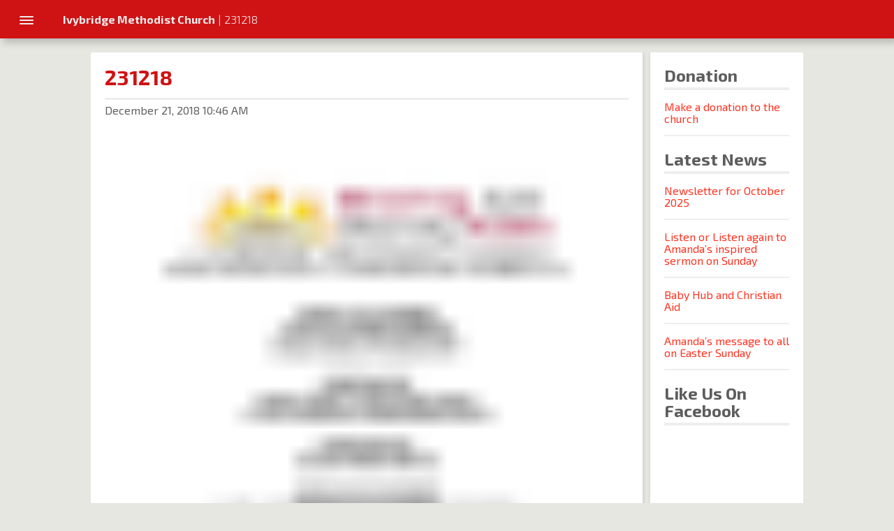

--- FILE ---
content_type: text/html; charset=UTF-8
request_url: http://www.ivybridgemethodistchurch.co.uk/231218/
body_size: 9809
content:
<!DOCTYPE html>
<html lang="en-GB">
<head>
<title>231218 | Ivybridge Methodist Church</title>
<meta charset="UTF-8">
<meta http-equiv="X-UA-Compatible" content="IE=edge">
<meta name="viewport" content="width=device-width, initial-scale=1">
<link rel="profile" href="http://gmpg.org/xfn/11">
<link rel="pingback" href="http://www.ivybridgemethodistchurch.co.uk/xmlrpc.php">
<link href='http://fonts.googleapis.com/css?family=Exo+2:400,700,300' rel='stylesheet' type='text/css'>
<link href="http://www.ivybridgemethodistchurch.co.uk/wp-content/themes/imc/style.css" media="all" type="text/css" rel="stylesheet">
<script src="http://ajax.googleapis.com/ajax/libs/jquery/1.11.2/jquery.min.js"></script>
<meta name='robots' content='max-image-preview:large' />
	<style>img:is([sizes="auto" i], [sizes^="auto," i]) { contain-intrinsic-size: 3000px 1500px }</style>
	<script>window._wca = window._wca || [];</script>
<link rel='dns-prefetch' href='//stats.wp.com' />
<link rel='dns-prefetch' href='//secure.gravatar.com' />
<link rel='dns-prefetch' href='//maxcdn.bootstrapcdn.com' />
<link rel='dns-prefetch' href='//v0.wordpress.com' />
<link rel='preconnect' href='//i0.wp.com' />
<link rel="alternate" type="application/rss+xml" title="Ivybridge Methodist Church &raquo; 231218 Comments Feed" href="http://www.ivybridgemethodistchurch.co.uk/feed/?attachment_id=2693" />
<script type="text/javascript">
/* <![CDATA[ */
window._wpemojiSettings = {"baseUrl":"https:\/\/s.w.org\/images\/core\/emoji\/16.0.1\/72x72\/","ext":".png","svgUrl":"https:\/\/s.w.org\/images\/core\/emoji\/16.0.1\/svg\/","svgExt":".svg","source":{"concatemoji":"http:\/\/www.ivybridgemethodistchurch.co.uk\/wp-includes\/js\/wp-emoji-release.min.js?ver=6.8.3"}};
/*! This file is auto-generated */
!function(s,n){var o,i,e;function c(e){try{var t={supportTests:e,timestamp:(new Date).valueOf()};sessionStorage.setItem(o,JSON.stringify(t))}catch(e){}}function p(e,t,n){e.clearRect(0,0,e.canvas.width,e.canvas.height),e.fillText(t,0,0);var t=new Uint32Array(e.getImageData(0,0,e.canvas.width,e.canvas.height).data),a=(e.clearRect(0,0,e.canvas.width,e.canvas.height),e.fillText(n,0,0),new Uint32Array(e.getImageData(0,0,e.canvas.width,e.canvas.height).data));return t.every(function(e,t){return e===a[t]})}function u(e,t){e.clearRect(0,0,e.canvas.width,e.canvas.height),e.fillText(t,0,0);for(var n=e.getImageData(16,16,1,1),a=0;a<n.data.length;a++)if(0!==n.data[a])return!1;return!0}function f(e,t,n,a){switch(t){case"flag":return n(e,"\ud83c\udff3\ufe0f\u200d\u26a7\ufe0f","\ud83c\udff3\ufe0f\u200b\u26a7\ufe0f")?!1:!n(e,"\ud83c\udde8\ud83c\uddf6","\ud83c\udde8\u200b\ud83c\uddf6")&&!n(e,"\ud83c\udff4\udb40\udc67\udb40\udc62\udb40\udc65\udb40\udc6e\udb40\udc67\udb40\udc7f","\ud83c\udff4\u200b\udb40\udc67\u200b\udb40\udc62\u200b\udb40\udc65\u200b\udb40\udc6e\u200b\udb40\udc67\u200b\udb40\udc7f");case"emoji":return!a(e,"\ud83e\udedf")}return!1}function g(e,t,n,a){var r="undefined"!=typeof WorkerGlobalScope&&self instanceof WorkerGlobalScope?new OffscreenCanvas(300,150):s.createElement("canvas"),o=r.getContext("2d",{willReadFrequently:!0}),i=(o.textBaseline="top",o.font="600 32px Arial",{});return e.forEach(function(e){i[e]=t(o,e,n,a)}),i}function t(e){var t=s.createElement("script");t.src=e,t.defer=!0,s.head.appendChild(t)}"undefined"!=typeof Promise&&(o="wpEmojiSettingsSupports",i=["flag","emoji"],n.supports={everything:!0,everythingExceptFlag:!0},e=new Promise(function(e){s.addEventListener("DOMContentLoaded",e,{once:!0})}),new Promise(function(t){var n=function(){try{var e=JSON.parse(sessionStorage.getItem(o));if("object"==typeof e&&"number"==typeof e.timestamp&&(new Date).valueOf()<e.timestamp+604800&&"object"==typeof e.supportTests)return e.supportTests}catch(e){}return null}();if(!n){if("undefined"!=typeof Worker&&"undefined"!=typeof OffscreenCanvas&&"undefined"!=typeof URL&&URL.createObjectURL&&"undefined"!=typeof Blob)try{var e="postMessage("+g.toString()+"("+[JSON.stringify(i),f.toString(),p.toString(),u.toString()].join(",")+"));",a=new Blob([e],{type:"text/javascript"}),r=new Worker(URL.createObjectURL(a),{name:"wpTestEmojiSupports"});return void(r.onmessage=function(e){c(n=e.data),r.terminate(),t(n)})}catch(e){}c(n=g(i,f,p,u))}t(n)}).then(function(e){for(var t in e)n.supports[t]=e[t],n.supports.everything=n.supports.everything&&n.supports[t],"flag"!==t&&(n.supports.everythingExceptFlag=n.supports.everythingExceptFlag&&n.supports[t]);n.supports.everythingExceptFlag=n.supports.everythingExceptFlag&&!n.supports.flag,n.DOMReady=!1,n.readyCallback=function(){n.DOMReady=!0}}).then(function(){return e}).then(function(){var e;n.supports.everything||(n.readyCallback(),(e=n.source||{}).concatemoji?t(e.concatemoji):e.wpemoji&&e.twemoji&&(t(e.twemoji),t(e.wpemoji)))}))}((window,document),window._wpemojiSettings);
/* ]]> */
</script>
<style id='wp-emoji-styles-inline-css' type='text/css'>

	img.wp-smiley, img.emoji {
		display: inline !important;
		border: none !important;
		box-shadow: none !important;
		height: 1em !important;
		width: 1em !important;
		margin: 0 0.07em !important;
		vertical-align: -0.1em !important;
		background: none !important;
		padding: 0 !important;
	}
</style>
<link rel='stylesheet' id='wp-block-library-css' href='http://www.ivybridgemethodistchurch.co.uk/wp-includes/css/dist/block-library/style.min.css?ver=6.8.3' type='text/css' media='all' />
<style id='classic-theme-styles-inline-css' type='text/css'>
/*! This file is auto-generated */
.wp-block-button__link{color:#fff;background-color:#32373c;border-radius:9999px;box-shadow:none;text-decoration:none;padding:calc(.667em + 2px) calc(1.333em + 2px);font-size:1.125em}.wp-block-file__button{background:#32373c;color:#fff;text-decoration:none}
</style>
<link rel='stylesheet' id='wc-blocks-vendors-style-css' href='http://www.ivybridgemethodistchurch.co.uk/wp-content/plugins/woocommerce/packages/woocommerce-blocks/build/wc-blocks-vendors-style.css?ver=7.4.3' type='text/css' media='all' />
<link rel='stylesheet' id='wc-blocks-style-css' href='http://www.ivybridgemethodistchurch.co.uk/wp-content/plugins/woocommerce/packages/woocommerce-blocks/build/wc-blocks-style.css?ver=7.4.3' type='text/css' media='all' />
<link rel='stylesheet' id='mediaelement-css' href='http://www.ivybridgemethodistchurch.co.uk/wp-includes/js/mediaelement/mediaelementplayer-legacy.min.css?ver=4.2.17' type='text/css' media='all' />
<link rel='stylesheet' id='wp-mediaelement-css' href='http://www.ivybridgemethodistchurch.co.uk/wp-includes/js/mediaelement/wp-mediaelement.min.css?ver=6.8.3' type='text/css' media='all' />
<style id='jetpack-sharing-buttons-style-inline-css' type='text/css'>
.jetpack-sharing-buttons__services-list{display:flex;flex-direction:row;flex-wrap:wrap;gap:0;list-style-type:none;margin:5px;padding:0}.jetpack-sharing-buttons__services-list.has-small-icon-size{font-size:12px}.jetpack-sharing-buttons__services-list.has-normal-icon-size{font-size:16px}.jetpack-sharing-buttons__services-list.has-large-icon-size{font-size:24px}.jetpack-sharing-buttons__services-list.has-huge-icon-size{font-size:36px}@media print{.jetpack-sharing-buttons__services-list{display:none!important}}.editor-styles-wrapper .wp-block-jetpack-sharing-buttons{gap:0;padding-inline-start:0}ul.jetpack-sharing-buttons__services-list.has-background{padding:1.25em 2.375em}
</style>
<style id='global-styles-inline-css' type='text/css'>
:root{--wp--preset--aspect-ratio--square: 1;--wp--preset--aspect-ratio--4-3: 4/3;--wp--preset--aspect-ratio--3-4: 3/4;--wp--preset--aspect-ratio--3-2: 3/2;--wp--preset--aspect-ratio--2-3: 2/3;--wp--preset--aspect-ratio--16-9: 16/9;--wp--preset--aspect-ratio--9-16: 9/16;--wp--preset--color--black: #000000;--wp--preset--color--cyan-bluish-gray: #abb8c3;--wp--preset--color--white: #ffffff;--wp--preset--color--pale-pink: #f78da7;--wp--preset--color--vivid-red: #cf2e2e;--wp--preset--color--luminous-vivid-orange: #ff6900;--wp--preset--color--luminous-vivid-amber: #fcb900;--wp--preset--color--light-green-cyan: #7bdcb5;--wp--preset--color--vivid-green-cyan: #00d084;--wp--preset--color--pale-cyan-blue: #8ed1fc;--wp--preset--color--vivid-cyan-blue: #0693e3;--wp--preset--color--vivid-purple: #9b51e0;--wp--preset--gradient--vivid-cyan-blue-to-vivid-purple: linear-gradient(135deg,rgba(6,147,227,1) 0%,rgb(155,81,224) 100%);--wp--preset--gradient--light-green-cyan-to-vivid-green-cyan: linear-gradient(135deg,rgb(122,220,180) 0%,rgb(0,208,130) 100%);--wp--preset--gradient--luminous-vivid-amber-to-luminous-vivid-orange: linear-gradient(135deg,rgba(252,185,0,1) 0%,rgba(255,105,0,1) 100%);--wp--preset--gradient--luminous-vivid-orange-to-vivid-red: linear-gradient(135deg,rgba(255,105,0,1) 0%,rgb(207,46,46) 100%);--wp--preset--gradient--very-light-gray-to-cyan-bluish-gray: linear-gradient(135deg,rgb(238,238,238) 0%,rgb(169,184,195) 100%);--wp--preset--gradient--cool-to-warm-spectrum: linear-gradient(135deg,rgb(74,234,220) 0%,rgb(151,120,209) 20%,rgb(207,42,186) 40%,rgb(238,44,130) 60%,rgb(251,105,98) 80%,rgb(254,248,76) 100%);--wp--preset--gradient--blush-light-purple: linear-gradient(135deg,rgb(255,206,236) 0%,rgb(152,150,240) 100%);--wp--preset--gradient--blush-bordeaux: linear-gradient(135deg,rgb(254,205,165) 0%,rgb(254,45,45) 50%,rgb(107,0,62) 100%);--wp--preset--gradient--luminous-dusk: linear-gradient(135deg,rgb(255,203,112) 0%,rgb(199,81,192) 50%,rgb(65,88,208) 100%);--wp--preset--gradient--pale-ocean: linear-gradient(135deg,rgb(255,245,203) 0%,rgb(182,227,212) 50%,rgb(51,167,181) 100%);--wp--preset--gradient--electric-grass: linear-gradient(135deg,rgb(202,248,128) 0%,rgb(113,206,126) 100%);--wp--preset--gradient--midnight: linear-gradient(135deg,rgb(2,3,129) 0%,rgb(40,116,252) 100%);--wp--preset--font-size--small: 13px;--wp--preset--font-size--medium: 20px;--wp--preset--font-size--large: 36px;--wp--preset--font-size--x-large: 42px;--wp--preset--spacing--20: 0.44rem;--wp--preset--spacing--30: 0.67rem;--wp--preset--spacing--40: 1rem;--wp--preset--spacing--50: 1.5rem;--wp--preset--spacing--60: 2.25rem;--wp--preset--spacing--70: 3.38rem;--wp--preset--spacing--80: 5.06rem;--wp--preset--shadow--natural: 6px 6px 9px rgba(0, 0, 0, 0.2);--wp--preset--shadow--deep: 12px 12px 50px rgba(0, 0, 0, 0.4);--wp--preset--shadow--sharp: 6px 6px 0px rgba(0, 0, 0, 0.2);--wp--preset--shadow--outlined: 6px 6px 0px -3px rgba(255, 255, 255, 1), 6px 6px rgba(0, 0, 0, 1);--wp--preset--shadow--crisp: 6px 6px 0px rgba(0, 0, 0, 1);}:where(.is-layout-flex){gap: 0.5em;}:where(.is-layout-grid){gap: 0.5em;}body .is-layout-flex{display: flex;}.is-layout-flex{flex-wrap: wrap;align-items: center;}.is-layout-flex > :is(*, div){margin: 0;}body .is-layout-grid{display: grid;}.is-layout-grid > :is(*, div){margin: 0;}:where(.wp-block-columns.is-layout-flex){gap: 2em;}:where(.wp-block-columns.is-layout-grid){gap: 2em;}:where(.wp-block-post-template.is-layout-flex){gap: 1.25em;}:where(.wp-block-post-template.is-layout-grid){gap: 1.25em;}.has-black-color{color: var(--wp--preset--color--black) !important;}.has-cyan-bluish-gray-color{color: var(--wp--preset--color--cyan-bluish-gray) !important;}.has-white-color{color: var(--wp--preset--color--white) !important;}.has-pale-pink-color{color: var(--wp--preset--color--pale-pink) !important;}.has-vivid-red-color{color: var(--wp--preset--color--vivid-red) !important;}.has-luminous-vivid-orange-color{color: var(--wp--preset--color--luminous-vivid-orange) !important;}.has-luminous-vivid-amber-color{color: var(--wp--preset--color--luminous-vivid-amber) !important;}.has-light-green-cyan-color{color: var(--wp--preset--color--light-green-cyan) !important;}.has-vivid-green-cyan-color{color: var(--wp--preset--color--vivid-green-cyan) !important;}.has-pale-cyan-blue-color{color: var(--wp--preset--color--pale-cyan-blue) !important;}.has-vivid-cyan-blue-color{color: var(--wp--preset--color--vivid-cyan-blue) !important;}.has-vivid-purple-color{color: var(--wp--preset--color--vivid-purple) !important;}.has-black-background-color{background-color: var(--wp--preset--color--black) !important;}.has-cyan-bluish-gray-background-color{background-color: var(--wp--preset--color--cyan-bluish-gray) !important;}.has-white-background-color{background-color: var(--wp--preset--color--white) !important;}.has-pale-pink-background-color{background-color: var(--wp--preset--color--pale-pink) !important;}.has-vivid-red-background-color{background-color: var(--wp--preset--color--vivid-red) !important;}.has-luminous-vivid-orange-background-color{background-color: var(--wp--preset--color--luminous-vivid-orange) !important;}.has-luminous-vivid-amber-background-color{background-color: var(--wp--preset--color--luminous-vivid-amber) !important;}.has-light-green-cyan-background-color{background-color: var(--wp--preset--color--light-green-cyan) !important;}.has-vivid-green-cyan-background-color{background-color: var(--wp--preset--color--vivid-green-cyan) !important;}.has-pale-cyan-blue-background-color{background-color: var(--wp--preset--color--pale-cyan-blue) !important;}.has-vivid-cyan-blue-background-color{background-color: var(--wp--preset--color--vivid-cyan-blue) !important;}.has-vivid-purple-background-color{background-color: var(--wp--preset--color--vivid-purple) !important;}.has-black-border-color{border-color: var(--wp--preset--color--black) !important;}.has-cyan-bluish-gray-border-color{border-color: var(--wp--preset--color--cyan-bluish-gray) !important;}.has-white-border-color{border-color: var(--wp--preset--color--white) !important;}.has-pale-pink-border-color{border-color: var(--wp--preset--color--pale-pink) !important;}.has-vivid-red-border-color{border-color: var(--wp--preset--color--vivid-red) !important;}.has-luminous-vivid-orange-border-color{border-color: var(--wp--preset--color--luminous-vivid-orange) !important;}.has-luminous-vivid-amber-border-color{border-color: var(--wp--preset--color--luminous-vivid-amber) !important;}.has-light-green-cyan-border-color{border-color: var(--wp--preset--color--light-green-cyan) !important;}.has-vivid-green-cyan-border-color{border-color: var(--wp--preset--color--vivid-green-cyan) !important;}.has-pale-cyan-blue-border-color{border-color: var(--wp--preset--color--pale-cyan-blue) !important;}.has-vivid-cyan-blue-border-color{border-color: var(--wp--preset--color--vivid-cyan-blue) !important;}.has-vivid-purple-border-color{border-color: var(--wp--preset--color--vivid-purple) !important;}.has-vivid-cyan-blue-to-vivid-purple-gradient-background{background: var(--wp--preset--gradient--vivid-cyan-blue-to-vivid-purple) !important;}.has-light-green-cyan-to-vivid-green-cyan-gradient-background{background: var(--wp--preset--gradient--light-green-cyan-to-vivid-green-cyan) !important;}.has-luminous-vivid-amber-to-luminous-vivid-orange-gradient-background{background: var(--wp--preset--gradient--luminous-vivid-amber-to-luminous-vivid-orange) !important;}.has-luminous-vivid-orange-to-vivid-red-gradient-background{background: var(--wp--preset--gradient--luminous-vivid-orange-to-vivid-red) !important;}.has-very-light-gray-to-cyan-bluish-gray-gradient-background{background: var(--wp--preset--gradient--very-light-gray-to-cyan-bluish-gray) !important;}.has-cool-to-warm-spectrum-gradient-background{background: var(--wp--preset--gradient--cool-to-warm-spectrum) !important;}.has-blush-light-purple-gradient-background{background: var(--wp--preset--gradient--blush-light-purple) !important;}.has-blush-bordeaux-gradient-background{background: var(--wp--preset--gradient--blush-bordeaux) !important;}.has-luminous-dusk-gradient-background{background: var(--wp--preset--gradient--luminous-dusk) !important;}.has-pale-ocean-gradient-background{background: var(--wp--preset--gradient--pale-ocean) !important;}.has-electric-grass-gradient-background{background: var(--wp--preset--gradient--electric-grass) !important;}.has-midnight-gradient-background{background: var(--wp--preset--gradient--midnight) !important;}.has-small-font-size{font-size: var(--wp--preset--font-size--small) !important;}.has-medium-font-size{font-size: var(--wp--preset--font-size--medium) !important;}.has-large-font-size{font-size: var(--wp--preset--font-size--large) !important;}.has-x-large-font-size{font-size: var(--wp--preset--font-size--x-large) !important;}
:where(.wp-block-post-template.is-layout-flex){gap: 1.25em;}:where(.wp-block-post-template.is-layout-grid){gap: 1.25em;}
:where(.wp-block-columns.is-layout-flex){gap: 2em;}:where(.wp-block-columns.is-layout-grid){gap: 2em;}
:root :where(.wp-block-pullquote){font-size: 1.5em;line-height: 1.6;}
</style>
<link rel='stylesheet' id='fb-widget-frontend-style-css' href='http://www.ivybridgemethodistchurch.co.uk/wp-content/plugins/facebook-pagelike-widget/assets/css/style.css?ver=1.0.0' type='text/css' media='all' />
<link rel='stylesheet' id='sumup-checkout-css' href='http://www.ivybridgemethodistchurch.co.uk/wp-content/plugins/sumup-payment-gateway-for-woocommerce/assets/css/checkout/modal.min.css?ver=2.7.7' type='text/css' media='all' />
<link rel='stylesheet' id='woocommerce-layout-css' href='http://www.ivybridgemethodistchurch.co.uk/wp-content/plugins/woocommerce/assets/css/woocommerce-layout.css?ver=6.5.1' type='text/css' media='all' />
<style id='woocommerce-layout-inline-css' type='text/css'>

	.infinite-scroll .woocommerce-pagination {
		display: none;
	}
</style>
<link rel='stylesheet' id='woocommerce-smallscreen-css' href='http://www.ivybridgemethodistchurch.co.uk/wp-content/plugins/woocommerce/assets/css/woocommerce-smallscreen.css?ver=6.5.1' type='text/css' media='only screen and (max-width: 768px)' />
<link rel='stylesheet' id='woocommerce-general-css' href='http://www.ivybridgemethodistchurch.co.uk/wp-content/plugins/woocommerce/assets/css/woocommerce.css?ver=6.5.1' type='text/css' media='all' />
<style id='woocommerce-inline-inline-css' type='text/css'>
.woocommerce form .form-row .required { visibility: visible; }
</style>
<link rel='stylesheet' id='cff-css' href='http://www.ivybridgemethodistchurch.co.uk/wp-content/plugins/custom-facebook-feed/assets/css/cff-style.min.css?ver=4.3.4' type='text/css' media='all' />
<link rel='stylesheet' id='sb-font-awesome-css' href='https://maxcdn.bootstrapcdn.com/font-awesome/4.7.0/css/font-awesome.min.css?ver=6.8.3' type='text/css' media='all' />
<link rel='stylesheet' id='sharedaddy-css' href='http://www.ivybridgemethodistchurch.co.uk/wp-content/plugins/jetpack/modules/sharedaddy/sharing.css?ver=15.4' type='text/css' media='all' />
<link rel='stylesheet' id='social-logos-css' href='http://www.ivybridgemethodistchurch.co.uk/wp-content/plugins/jetpack/_inc/social-logos/social-logos.min.css?ver=15.4' type='text/css' media='all' />
<script type="text/javascript" src="http://www.ivybridgemethodistchurch.co.uk/wp-includes/js/jquery/jquery.min.js?ver=3.7.1" id="jquery-core-js"></script>
<script type="text/javascript" src="http://www.ivybridgemethodistchurch.co.uk/wp-includes/js/jquery/jquery-migrate.min.js?ver=3.4.1" id="jquery-migrate-js"></script>
<script type="text/javascript" src="https://stats.wp.com/s-202604.js" id="woocommerce-analytics-js" defer="defer" data-wp-strategy="defer"></script>
<link rel="https://api.w.org/" href="http://www.ivybridgemethodistchurch.co.uk/wp-json/" /><link rel="alternate" title="JSON" type="application/json" href="http://www.ivybridgemethodistchurch.co.uk/wp-json/wp/v2/media/2693" /><link rel="EditURI" type="application/rsd+xml" title="RSD" href="http://www.ivybridgemethodistchurch.co.uk/xmlrpc.php?rsd" />
<link rel='shortlink' href='http://www.ivybridgemethodistchurch.co.uk/?p=2693' />
<link rel="alternate" title="oEmbed (JSON)" type="application/json+oembed" href="http://www.ivybridgemethodistchurch.co.uk/wp-json/oembed/1.0/embed?url=http%3A%2F%2Fwww.ivybridgemethodistchurch.co.uk%2F231218%2F" />
<link rel="alternate" title="oEmbed (XML)" type="text/xml+oembed" href="http://www.ivybridgemethodistchurch.co.uk/wp-json/oembed/1.0/embed?url=http%3A%2F%2Fwww.ivybridgemethodistchurch.co.uk%2F231218%2F&#038;format=xml" />
	<style>img#wpstats{display:none}</style>
			<noscript><style>.woocommerce-product-gallery{ opacity: 1 !important; }</style></noscript>
	
<!-- Jetpack Open Graph Tags -->
<meta property="og:type" content="article" />
<meta property="og:title" content="231218" />
<meta property="og:url" content="http://www.ivybridgemethodistchurch.co.uk/231218/" />
<meta property="og:description" content="Visit the post for more." />
<meta property="article:published_time" content="2018-12-21T10:46:39+00:00" />
<meta property="article:modified_time" content="2018-12-21T10:46:39+00:00" />
<meta property="og:site_name" content="Ivybridge Methodist Church" />
<meta property="og:image" content="http://www.ivybridgemethodistchurch.co.uk/wp-content/uploads/2018/12/231218.png" />
<meta property="og:image:alt" content="" />
<meta property="og:locale" content="en_GB" />
<meta name="twitter:site" content="@IvybridgeM" />
<meta name="twitter:text:title" content="231218" />
<meta name="twitter:image" content="https://i0.wp.com/www.ivybridgemethodistchurch.co.uk/wp-content/uploads/2018/12/231218.png?fit=423%2C595&#038;w=640" />
<meta name="twitter:card" content="summary_large_image" />
<meta name="twitter:description" content="Visit the post for more." />

<!-- End Jetpack Open Graph Tags -->
</head>

<body class="attachment wp-singular attachment-template-default single single-attachment postid-2693 attachmentid-2693 attachment-png wp-theme-imc theme-imc woocommerce-no-js">

<script>
$(document).ready(function(){
    $('#toggle').on('click', function(){
        $('.nav-pullout').toggleClass('open');
    });
});
</script>

<div class="header-strip">
	<div id="toggle" class="nav-toggle" >
		<div class="nav-toggle-line"></div>
		<div class="nav-toggle-line"></div>
		<div class="nav-toggle-line"></div>
	</div>

	<div class="nav-page">
		<span><a href="http://www.ivybridgemethodistchurch.co.uk"><strong>Ivybridge Methodist Church</strong> | 231218</a></span>
	</div>
</div>
<div class="nav-pullout">
	<div class="nav-header">
		Navigation
	</div>
	<div class="menu-main-menu-container"><ul id="menu-main-menu" class="menu"><li id="menu-item-38" class="menu-item menu-item-type-post_type menu-item-object-page menu-item-home menu-item-38"><a href="http://www.ivybridgemethodistchurch.co.uk/">Home</a></li>
<li id="menu-item-4136" class="menu-item menu-item-type-post_type menu-item-object-page menu-item-4136"><a href="http://www.ivybridgemethodistchurch.co.uk/our-minister/">OUR TEAM</a></li>
<li id="menu-item-1458" class="menu-item menu-item-type-post_type menu-item-object-page menu-item-has-children menu-item-1458"><a href="http://www.ivybridgemethodistchurch.co.uk/who-to-contact/">Who to Contact</a>
<ul class="sub-menu">
	<li id="menu-item-34" class="menu-item menu-item-type-post_type menu-item-object-page menu-item-34"><a href="http://www.ivybridgemethodistchurch.co.uk/bookings/">Bookings</a></li>
</ul>
</li>
<li id="menu-item-36" class="menu-item menu-item-type-post_type menu-item-object-page menu-item-has-children menu-item-36"><a href="http://www.ivybridgemethodistchurch.co.uk/sunday-services/">Services</a>
<ul class="sub-menu">
	<li id="menu-item-5097" class="menu-item menu-item-type-post_type menu-item-object-page menu-item-5097"><a href="http://www.ivybridgemethodistchurch.co.uk/?page_id=2005">CHRISTMAS SERVICES</a></li>
	<li id="menu-item-32" class="menu-item menu-item-type-post_type menu-item-object-page menu-item-32"><a href="http://www.ivybridgemethodistchurch.co.uk/service-podcasts/">Livestream</a></li>
</ul>
</li>
<li id="menu-item-35" class="menu-item menu-item-type-post_type menu-item-object-page menu-item-has-children menu-item-35"><a href="http://www.ivybridgemethodistchurch.co.uk/imcevents/">Events</a>
<ul class="sub-menu">
	<li id="menu-item-2297" class="menu-item menu-item-type-post_type menu-item-object-page menu-item-2297"><a href="http://www.ivybridgemethodistchurch.co.uk/past-events-good-friday-photos/">Past Events – Good Friday photos</a></li>
</ul>
</li>
<li id="menu-item-1171" class="menu-item menu-item-type-post_type menu-item-object-page menu-item-1171"><a href="http://www.ivybridgemethodistchurch.co.uk/ivybridge-methodist-church-safeguarding-policy/">Ivybridge Methodist Church Safeguarding Policy</a></li>
<li id="menu-item-282" class="menu-item menu-item-type-post_type menu-item-object-page menu-item-282"><a href="http://www.ivybridgemethodistchurch.co.uk/imcevents/groups-page/chewsdays/">Tuesdays Lunchtime</a></li>
<li id="menu-item-3735" class="menu-item menu-item-type-post_type menu-item-object-page menu-item-3735"><a href="http://www.ivybridgemethodistchurch.co.uk/wired/">Wired</a></li>
<li id="menu-item-4881" class="menu-item menu-item-type-post_type menu-item-object-page menu-item-4881"><a href="http://www.ivybridgemethodistchurch.co.uk/for-youth-and-kids-during-the-corona-virus-outbreak/">Kingdom Kids</a></li>
<li id="menu-item-3894" class="menu-item menu-item-type-post_type menu-item-object-page menu-item-3894"><a href="http://www.ivybridgemethodistchurch.co.uk/kingdom-kids-art/">Kingdom Kids Art</a></li>
<li id="menu-item-4866" class="menu-item menu-item-type-post_type menu-item-object-page menu-item-4866"><a href="http://www.ivybridgemethodistchurch.co.uk/baby-hub/">Baby Hub</a></li>
<li id="menu-item-130" class="menu-item menu-item-type-post_type menu-item-object-page menu-item-130"><a href="http://www.ivybridgemethodistchurch.co.uk/resources/newsletters/">Newsletters</a></li>
<li id="menu-item-3291" class="menu-item menu-item-type-post_type menu-item-object-page menu-item-3291"><a href="http://www.ivybridgemethodistchurch.co.uk/the-history-of-ivybridge-methodist-church/">The History of Ivybridge Methodist Church</a></li>
<li id="menu-item-3756" class="menu-item menu-item-type-post_type menu-item-object-page menu-item-3756"><a href="http://www.ivybridgemethodistchurch.co.uk/trusteee-documents/">Trusteee Documents</a></li>
<li id="menu-item-4450" class="menu-item menu-item-type-post_type menu-item-object-page menu-item-4450"><a href="http://www.ivybridgemethodistchurch.co.uk/shop/">Make a Donation</a></li>
</ul></div>	<div class="nav-header">
		Social Media
	</div>
	<div class="menu-social-media-container"><ul id="menu-social-media" class="menu"><li id="menu-item-81" class="menu-item menu-item-type-custom menu-item-object-custom menu-item-81"><a href="https://www.facebook.com/ivybridgemethodist">Facebook</a></li>
<li id="menu-item-82" class="menu-item menu-item-type-custom menu-item-object-custom menu-item-82"><a href="https://twitter.com/IvybridgeM">Twitter</a></li>
</ul></div></div>

<div class="header-image">
	</div>

<div class="holder">

	<div class="main-container">
		<span class="main-title">231218</span>
		<span class="main-date"><date>December 21, 2018 10:46 AM</date></span>
		<p class="attachment"><a href="https://i0.wp.com/www.ivybridgemethodistchurch.co.uk/wp-content/uploads/2018/12/231218.png"><img decoding="async" width="36" height="50" src="https://i0.wp.com/www.ivybridgemethodistchurch.co.uk/wp-content/uploads/2018/12/231218.png?fit=36%2C50" class="attachment-medium size-medium" alt="" srcset="https://i0.wp.com/www.ivybridgemethodistchurch.co.uk/wp-content/uploads/2018/12/231218.png?w=423 423w, https://i0.wp.com/www.ivybridgemethodistchurch.co.uk/wp-content/uploads/2018/12/231218.png?resize=36%2C50 36w, https://i0.wp.com/www.ivybridgemethodistchurch.co.uk/wp-content/uploads/2018/12/231218.png?resize=142%2C200 142w" sizes="(max-width: 36px) 100vw, 36px" /></a></p>
<div class="sharedaddy sd-sharing-enabled"><div class="robots-nocontent sd-block sd-social sd-social-icon sd-sharing"><h3 class="sd-title">Share this:</h3><div class="sd-content"><ul><li class="share-twitter"><a rel="nofollow noopener noreferrer"
				data-shared="sharing-twitter-2693"
				class="share-twitter sd-button share-icon no-text"
				href="http://www.ivybridgemethodistchurch.co.uk/231218/?share=twitter"
				target="_blank"
				aria-labelledby="sharing-twitter-2693"
				>
				<span id="sharing-twitter-2693" hidden>Click to share on X (Opens in new window)</span>
				<span>X</span>
			</a></li><li class="share-facebook"><a rel="nofollow noopener noreferrer"
				data-shared="sharing-facebook-2693"
				class="share-facebook sd-button share-icon no-text"
				href="http://www.ivybridgemethodistchurch.co.uk/231218/?share=facebook"
				target="_blank"
				aria-labelledby="sharing-facebook-2693"
				>
				<span id="sharing-facebook-2693" hidden>Click to share on Facebook (Opens in new window)</span>
				<span>Facebook</span>
			</a></li><li class="share-end"></li></ul></div></div></div>	</div>
	<div class="side-bar">
		<div class="right-sidebar-section"><h2>Donation</h2>
<ul>
    <li>
        <a href="http://www.ivybridgemethodistchurch.co.uk/shop/">Make a donation to the church</a>
    </li>
</ul></div>
		<div class="right-sidebar-section">
		<h2 class="widgettitle">Latest News</h2>

		<ul>
											<li>
					<a href="http://www.ivybridgemethodistchurch.co.uk/newsletter-for-october-2025/">Newsletter for October 2025</a>
									</li>
											<li>
					<a href="http://www.ivybridgemethodistchurch.co.uk/listen-or-listen-again-to-amandas-inspired-sermon-on-sunday/">Listen or Listen again to Amanda&#8217;s inspired sermon on Sunday</a>
									</li>
											<li>
					<a href="http://www.ivybridgemethodistchurch.co.uk/baby-hub-and-christian-aid/">Baby Hub and Christian Aid</a>
									</li>
											<li>
					<a href="http://www.ivybridgemethodistchurch.co.uk/amandas-message-to-all-on-easter-sunday/">Amanda&#8217;s message to all on Easter Sunday</a>
									</li>
					</ul>

		</div><div class="right-sidebar-section"><h2 class="widgettitle">Like Us On Facebook</h2>
        <div class="fb-widget-container" style="position: relative; min-height: 300px;">
            <div class="fb_loader" style="text-align: center !important;">
                <img src="http://www.ivybridgemethodistchurch.co.uk/wp-content/plugins/facebook-pagelike-widget/assets/images/loader.gif" alt="Loading..." />
            </div>

            <div id="fb-root"></div>
            <div class="fb-page" 
                data-href="https://www.facebook.com/ivybridgemethodist/" 
                data-width="300" 
                data-height="300" 
                data-small-header="false" 
                data-adapt-container-width="false" 
                data-hide-cover="false" 
                data-show-facepile="false" 
                data-tabs="timeline" 
                data-lazy="false"
                data-xfbml-parse-ignore="false">
            </div>
        </div>
        </div>	</div>


</div><!-- end of the holder -->

	<div class="footer">
		<div class="footer-inner">

			<div class='footer-section'>
				<div class='footer-header'>
					The <span class="highlights">Sitemap</span>:
				</div>
				<div class="menu-footer-connections-container"><ul id="menu-footer-connections" class="menu"><li id="menu-item-74" class="menu-item menu-item-type-post_type menu-item-object-page menu-item-74"><a href="http://www.ivybridgemethodistchurch.co.uk/our-connections/foodbank/">Foodbank</a></li>
<li id="menu-item-75" class="menu-item menu-item-type-post_type menu-item-object-page menu-item-75"><a href="http://www.ivybridgemethodistchurch.co.uk/our-connections/compassion/">Compassion</a></li>
<li id="menu-item-169" class="menu-item menu-item-type-custom menu-item-object-custom menu-item-169"><a href="https://www.facebook.com/bittafordmethodist?ref=ts&#038;fref=ts">Bittaford Church (Facebook)</a></li>
<li id="menu-item-824" class="menu-item menu-item-type-custom menu-item-object-custom menu-item-824"><a href="http://www.yealmptonmethodistchurch.org">Yealmpton Methodist Church</a></li>
<li id="menu-item-3650" class="menu-item menu-item-type-custom menu-item-object-custom menu-item-3650"><a href="http://www.wordwisekingsbridge.co.uk">Wordwise Christian Bookshop and resource centre</a></li>
<li id="menu-item-3651" class="menu-item menu-item-type-custom menu-item-object-custom menu-item-3651"><a href="https://www.methodist.org.uk">Methodist Church UK main website</a></li>
</ul></div><div class="menu-main-menu-container"><ul id="menu-main-menu-1" class="menu"><li class="menu-item menu-item-type-post_type menu-item-object-page menu-item-home menu-item-38"><a href="http://www.ivybridgemethodistchurch.co.uk/">Home</a></li>
<li class="menu-item menu-item-type-post_type menu-item-object-page menu-item-4136"><a href="http://www.ivybridgemethodistchurch.co.uk/our-minister/">OUR TEAM</a></li>
<li class="menu-item menu-item-type-post_type menu-item-object-page menu-item-has-children menu-item-1458"><a href="http://www.ivybridgemethodistchurch.co.uk/who-to-contact/">Who to Contact</a>
<ul class="sub-menu">
	<li class="menu-item menu-item-type-post_type menu-item-object-page menu-item-34"><a href="http://www.ivybridgemethodistchurch.co.uk/bookings/">Bookings</a></li>
</ul>
</li>
<li class="menu-item menu-item-type-post_type menu-item-object-page menu-item-has-children menu-item-36"><a href="http://www.ivybridgemethodistchurch.co.uk/sunday-services/">Services</a>
<ul class="sub-menu">
	<li class="menu-item menu-item-type-post_type menu-item-object-page menu-item-5097"><a href="http://www.ivybridgemethodistchurch.co.uk/?page_id=2005">CHRISTMAS SERVICES</a></li>
	<li class="menu-item menu-item-type-post_type menu-item-object-page menu-item-32"><a href="http://www.ivybridgemethodistchurch.co.uk/service-podcasts/">Livestream</a></li>
</ul>
</li>
<li class="menu-item menu-item-type-post_type menu-item-object-page menu-item-has-children menu-item-35"><a href="http://www.ivybridgemethodistchurch.co.uk/imcevents/">Events</a>
<ul class="sub-menu">
	<li class="menu-item menu-item-type-post_type menu-item-object-page menu-item-2297"><a href="http://www.ivybridgemethodistchurch.co.uk/past-events-good-friday-photos/">Past Events – Good Friday photos</a></li>
</ul>
</li>
<li class="menu-item menu-item-type-post_type menu-item-object-page menu-item-1171"><a href="http://www.ivybridgemethodistchurch.co.uk/ivybridge-methodist-church-safeguarding-policy/">Ivybridge Methodist Church Safeguarding Policy</a></li>
<li class="menu-item menu-item-type-post_type menu-item-object-page menu-item-282"><a href="http://www.ivybridgemethodistchurch.co.uk/imcevents/groups-page/chewsdays/">Tuesdays Lunchtime</a></li>
<li class="menu-item menu-item-type-post_type menu-item-object-page menu-item-3735"><a href="http://www.ivybridgemethodistchurch.co.uk/wired/">Wired</a></li>
<li class="menu-item menu-item-type-post_type menu-item-object-page menu-item-4881"><a href="http://www.ivybridgemethodistchurch.co.uk/for-youth-and-kids-during-the-corona-virus-outbreak/">Kingdom Kids</a></li>
<li class="menu-item menu-item-type-post_type menu-item-object-page menu-item-3894"><a href="http://www.ivybridgemethodistchurch.co.uk/kingdom-kids-art/">Kingdom Kids Art</a></li>
<li class="menu-item menu-item-type-post_type menu-item-object-page menu-item-4866"><a href="http://www.ivybridgemethodistchurch.co.uk/baby-hub/">Baby Hub</a></li>
<li class="menu-item menu-item-type-post_type menu-item-object-page menu-item-130"><a href="http://www.ivybridgemethodistchurch.co.uk/resources/newsletters/">Newsletters</a></li>
<li class="menu-item menu-item-type-post_type menu-item-object-page menu-item-3291"><a href="http://www.ivybridgemethodistchurch.co.uk/the-history-of-ivybridge-methodist-church/">The History of Ivybridge Methodist Church</a></li>
<li class="menu-item menu-item-type-post_type menu-item-object-page menu-item-3756"><a href="http://www.ivybridgemethodistchurch.co.uk/trusteee-documents/">Trusteee Documents</a></li>
<li class="menu-item menu-item-type-post_type menu-item-object-page menu-item-4450"><a href="http://www.ivybridgemethodistchurch.co.uk/shop/">Make a Donation</a></li>
</ul></div>			</div>

			<div class='footer-section'>
				<div class='footer-header'>
					The <span class="highlights">Connections</span>:
				</div>
				<div class="menu-footer-connections-container"><ul id="menu-footer-connections-1" class="menu"><li class="menu-item menu-item-type-post_type menu-item-object-page menu-item-74"><a href="http://www.ivybridgemethodistchurch.co.uk/our-connections/foodbank/">Foodbank</a></li>
<li class="menu-item menu-item-type-post_type menu-item-object-page menu-item-75"><a href="http://www.ivybridgemethodistchurch.co.uk/our-connections/compassion/">Compassion</a></li>
<li class="menu-item menu-item-type-custom menu-item-object-custom menu-item-169"><a href="https://www.facebook.com/bittafordmethodist?ref=ts&#038;fref=ts">Bittaford Church (Facebook)</a></li>
<li class="menu-item menu-item-type-custom menu-item-object-custom menu-item-824"><a href="http://www.yealmptonmethodistchurch.org">Yealmpton Methodist Church</a></li>
<li class="menu-item menu-item-type-custom menu-item-object-custom menu-item-3650"><a href="http://www.wordwisekingsbridge.co.uk">Wordwise Christian Bookshop and resource centre</a></li>
<li class="menu-item menu-item-type-custom menu-item-object-custom menu-item-3651"><a href="https://www.methodist.org.uk">Methodist Church UK main website</a></li>
</ul></div>			</div>

			<div class='footer-section-right'>
				<div class='footer-disclaimer'>
					&copy; All rights Reserved 2026				</div>
				<ul>
					<li><a href="https://www.google.co.uk/maps?q=Ivybridge+Methodist+Church,+Ivybridge&amp;hl=en&amp;ll=50.38889,-3.921926&amp;spn=0.012025,0.033023&amp;sll=50.394074,-3.908086&amp;sspn=0.024048,0.066047&amp;oq=ivybridge+me&amp;hq=Ivybridge+Methodist+Church,&amp;hnear=Ivybridge,+Devon,+United+Kingdom&amp;t=m&amp;z=16">Ivybridge Methodist Church <br> Fore Street <br> Ivybridge <br> Devon PL21 9AB</a></li>
					<br><li>Registered Charity No 1192612</li>
				</ul>
			</div>
		</div>
	</div>
</div>

<script type="speculationrules">
{"prefetch":[{"source":"document","where":{"and":[{"href_matches":"\/*"},{"not":{"href_matches":["\/wp-*.php","\/wp-admin\/*","\/wp-content\/uploads\/*","\/wp-content\/*","\/wp-content\/plugins\/*","\/wp-content\/themes\/imc\/*","\/*\\?(.+)"]}},{"not":{"selector_matches":"a[rel~=\"nofollow\"]"}},{"not":{"selector_matches":".no-prefetch, .no-prefetch a"}}]},"eagerness":"conservative"}]}
</script>
<!-- Custom Facebook Feed JS -->
<script type="text/javascript">var cffajaxurl = "http://www.ivybridgemethodistchurch.co.uk/wp-admin/admin-ajax.php";
var cfflinkhashtags = "true";
</script>
	<script type="text/javascript">
		(function () {
			var c = document.body.className;
			c = c.replace(/woocommerce-no-js/, 'woocommerce-js');
			document.body.className = c;
		})();
	</script>
	
	<script type="text/javascript">
		window.WPCOM_sharing_counts = {"http://www.ivybridgemethodistchurch.co.uk/231218/":2693};
	</script>
				<script type="text/javascript" src="http://www.ivybridgemethodistchurch.co.uk/wp-content/plugins/woocommerce/assets/js/jquery-blockui/jquery.blockUI.min.js?ver=2.7.0-wc.6.5.1" id="jquery-blockui-js"></script>
<script type="text/javascript" src="http://www.ivybridgemethodistchurch.co.uk/wp-content/plugins/woocommerce/assets/js/js-cookie/js.cookie.min.js?ver=2.1.4-wc.6.5.1" id="js-cookie-js"></script>
<script type="text/javascript" id="woocommerce-js-extra">
/* <![CDATA[ */
var woocommerce_params = {"ajax_url":"\/wp-admin\/admin-ajax.php","wc_ajax_url":"\/?wc-ajax=%%endpoint%%"};
/* ]]> */
</script>
<script type="text/javascript" src="http://www.ivybridgemethodistchurch.co.uk/wp-content/plugins/woocommerce/assets/js/frontend/woocommerce.min.js?ver=6.5.1" id="woocommerce-js"></script>
<script type="text/javascript" id="wc-cart-fragments-js-extra">
/* <![CDATA[ */
var wc_cart_fragments_params = {"ajax_url":"\/wp-admin\/admin-ajax.php","wc_ajax_url":"\/?wc-ajax=%%endpoint%%","cart_hash_key":"wc_cart_hash_a773d55a7b6d133556d062a19d7f4bd4","fragment_name":"wc_fragments_a773d55a7b6d133556d062a19d7f4bd4","request_timeout":"5000"};
/* ]]> */
</script>
<script type="text/javascript" src="http://www.ivybridgemethodistchurch.co.uk/wp-content/plugins/woocommerce/assets/js/frontend/cart-fragments.min.js?ver=6.5.1" id="wc-cart-fragments-js"></script>
<script type="text/javascript" src="http://www.ivybridgemethodistchurch.co.uk/wp-content/plugins/custom-facebook-feed/assets/js/cff-scripts.min.js?ver=4.3.4" id="cffscripts-js"></script>
<script type="text/javascript" src="http://www.ivybridgemethodistchurch.co.uk/wp-includes/js/dist/vendor/wp-polyfill.min.js?ver=3.15.0" id="wp-polyfill-js"></script>
<script type="text/javascript" src="http://www.ivybridgemethodistchurch.co.uk/wp-content/plugins/jetpack/jetpack_vendor/automattic/woocommerce-analytics/build/woocommerce-analytics-client.js?minify=false&amp;ver=75adc3c1e2933e2c8c6a" id="woocommerce-analytics-client-js" defer="defer" data-wp-strategy="defer"></script>
<script type="text/javascript" id="jetpack-stats-js-before">
/* <![CDATA[ */
_stq = window._stq || [];
_stq.push([ "view", {"v":"ext","blog":"87263340","post":"2693","tz":"0","srv":"www.ivybridgemethodistchurch.co.uk","j":"1:15.4"} ]);
_stq.push([ "clickTrackerInit", "87263340", "2693" ]);
/* ]]> */
</script>
<script type="text/javascript" src="https://stats.wp.com/e-202604.js" id="jetpack-stats-js" defer="defer" data-wp-strategy="defer"></script>
<script type="text/javascript" src="http://www.ivybridgemethodistchurch.co.uk/wp-content/plugins/facebook-pagelike-widget/assets/js/fb.js?ver=3.0" id="scfbwidgetscript-js"></script>
<script type="text/javascript" src="https://connect.facebook.net/en_US/sdk.js?ver=1.0#xfbml=1&amp;version=v18.0" id="scfbexternalscript-js"></script>
<script type="text/javascript" id="sharing-js-js-extra">
/* <![CDATA[ */
var sharing_js_options = {"lang":"en","counts":"1","is_stats_active":"1"};
/* ]]> */
</script>
<script type="text/javascript" src="http://www.ivybridgemethodistchurch.co.uk/wp-content/plugins/jetpack/_inc/build/sharedaddy/sharing.min.js?ver=15.4" id="sharing-js-js"></script>
<script type="text/javascript" id="sharing-js-js-after">
/* <![CDATA[ */
var windowOpen;
			( function () {
				function matches( el, sel ) {
					return !! (
						el.matches && el.matches( sel ) ||
						el.msMatchesSelector && el.msMatchesSelector( sel )
					);
				}

				document.body.addEventListener( 'click', function ( event ) {
					if ( ! event.target ) {
						return;
					}

					var el;
					if ( matches( event.target, 'a.share-twitter' ) ) {
						el = event.target;
					} else if ( event.target.parentNode && matches( event.target.parentNode, 'a.share-twitter' ) ) {
						el = event.target.parentNode;
					}

					if ( el ) {
						event.preventDefault();

						// If there's another sharing window open, close it.
						if ( typeof windowOpen !== 'undefined' ) {
							windowOpen.close();
						}
						windowOpen = window.open( el.getAttribute( 'href' ), 'wpcomtwitter', 'menubar=1,resizable=1,width=600,height=350' );
						return false;
					}
				} );
			} )();
var windowOpen;
			( function () {
				function matches( el, sel ) {
					return !! (
						el.matches && el.matches( sel ) ||
						el.msMatchesSelector && el.msMatchesSelector( sel )
					);
				}

				document.body.addEventListener( 'click', function ( event ) {
					if ( ! event.target ) {
						return;
					}

					var el;
					if ( matches( event.target, 'a.share-facebook' ) ) {
						el = event.target;
					} else if ( event.target.parentNode && matches( event.target.parentNode, 'a.share-facebook' ) ) {
						el = event.target.parentNode;
					}

					if ( el ) {
						event.preventDefault();

						// If there's another sharing window open, close it.
						if ( typeof windowOpen !== 'undefined' ) {
							windowOpen.close();
						}
						windowOpen = window.open( el.getAttribute( 'href' ), 'wpcomfacebook', 'menubar=1,resizable=1,width=600,height=400' );
						return false;
					}
				} );
			} )();
/* ]]> */
</script>
		<script type="text/javascript">
			(function() {
				window.wcAnalytics = window.wcAnalytics || {};
				const wcAnalytics = window.wcAnalytics;

				// Set the assets URL for webpack to find the split assets.
				wcAnalytics.assets_url = 'http://www.ivybridgemethodistchurch.co.uk/wp-content/plugins/jetpack/jetpack_vendor/automattic/woocommerce-analytics/src/../build/';

				// Set the REST API tracking endpoint URL.
				wcAnalytics.trackEndpoint = 'http://www.ivybridgemethodistchurch.co.uk/wp-json/woocommerce-analytics/v1/track';

				// Set common properties for all events.
				wcAnalytics.commonProps = {"blog_id":87263340,"store_id":false,"ui":null,"url":"http://www.ivybridgemethodistchurch.co.uk","woo_version":"6.5.1","wp_version":"6.8.3","store_admin":0,"device":"desktop","store_currency":"GBP","timezone":"+00:00","is_guest":1};

				// Set the event queue.
				wcAnalytics.eventQueue = [];

				// Features.
				wcAnalytics.features = {
					ch: false,
					sessionTracking: false,
					proxy: false,
				};

				wcAnalytics.breadcrumbs = ["231218","231218"];

				// Page context flags.
				wcAnalytics.pages = {
					isAccountPage: false,
					isCart: false,
				};
			})();
		</script>
		
</body>
</html>

<!--
Performance optimized by W3 Total Cache. Learn more: https://www.boldgrid.com/w3-total-cache/


Served from: www.ivybridgemethodistchurch.co.uk @ 2026-01-23 11:45:38 by W3 Total Cache
-->

--- FILE ---
content_type: text/css
request_url: http://www.ivybridgemethodistchurch.co.uk/wp-content/themes/imc/style.css
body_size: 1338
content:
body,html{padding:0;margin:0;background:#E7E7E2;font-family:'Exo 2',sans-serif;font-weight:400;line-height:25px}.header-image{width:100%;min-height:50px;background:#d0d0c6;overflow:hidden}.header-image img{width:100%;height:auto;margin-bottom:-5px}.holder{width:1020px;margin:25px auto 0 auto;overflow:auto}.side-bar{background:#fff;min-height:500px;border-radius:2px;width:179px;float:right;padding:0 20px 20px 20px;margin:0 0 10px 0;overflow:auto;-webkit-box-shadow:1px 1px 5px 1px rgba(0,0,0,0.1);-moz-box-shadow:1px 1px 5px 1px rgba(0,0,0,0.1);box-shadow:1px 1px 5px 1px rgba(0,0,0,0.1)}.side-bar h2{border-bottom:4px solid #EEE;color:#5D5D5D;margin:20px 0 15px 0;padding:0 0 5px 0}.side-bar ul{margin:0;padding:0}.side-bar ul li{list-style:none;display:block;color:#000;line-height:17px;margin:0 0 15px 0;border-bottom:2px solid #EEE}.side-bar ul li .post-date{display:block;color:#313131;font-size:13px;margin:-5px 0 15px 0}.side-bar ul li a{text-decoration:none;color:#FF3422;display:block;margin-bottom:15px}.side-bar ul li a:hover{color:#ff9288}.main-container-title{background:#fff;border-radius:2px;width:750px;float:left;padding:0 20px 0 20px;margin:0 0 10px 0;-webkit-box-shadow:1px 1px 5px 1px rgba(0,0,0,0.1);-moz-box-shadow:1px 1px 5px 1px rgba(0,0,0,0.1);box-shadow:1px 1px 5px 1px rgba(0,0,0,0.1)}.main-container-title .main-title{display:block;font-size:30px;color:#CF1214;font-weight:700;margin:20px 0 20px 0}.main-container{background:#fff;border-radius:2px;min-height:100px;width:750px;float:left;padding:0 20px 20px 20px;margin:0 0 10px 0;overflow:auto;-webkit-box-shadow:1px 1px 5px 1px rgba(0,0,0,0.1);-moz-box-shadow:1px 1px 5px 1px rgba(0,0,0,0.1);box-shadow:1px 1px 5px 1px rgba(0,0,0,0.1)}.main-container h3{color:#FFFFFF;padding:10px 12px;background-color:#FF3422;margin:0 0 5px 0;font-weight:700;display:inline-block;text-transform:uppercase}.main-container h4{margin:0;padding:0;display:block;width:739px;font-weight:300;font-size:15px;background-color:#EEEEEE;border:solid 1px #DDDDDD;border-radius:1px;padding:3px 5px;margin:5px 0}.main-container h4 a{text-decoration:none;color:#FF3422}.main-container h4 a:hover{color:#ff9288}.main-container p{display:block;margin:0 0 15px 0}.main-container p a{text-decoration:none;color:#FF3422}.main-container p a:hover{text-decoration:underline}.main-container hr{border:0;height:0;border-top:1px solid rgba(0,0,0,0.1);border-bottom:1px solid rgba(255,255,255,0.3);margin:15px 0 -2px -20px;width:1020px}.main-container img{width:100%;height:auto;padding:15px 0}.main-container .main-title{display:block;font-size:30px;color:#CF1214;line-height:30px;font-weight:700;margin:20px 0 0 0}.main-container .main-date{display:block;height:30px;line-height:30px;margin:15px 0 20px 0;color:#616161;border-top:3px solid #EEE}.footer{width:100%;overflow:auto;border-radius:2px;background:#222;clear:both;margin:0;border-top:1px solid #DDDDDD;-webkit-box-shadow:1px 1px 5px 1px rgba(0,0,0,0.1);-moz-box-shadow:1px 1px 5px 1px rgba(0,0,0,0.1);box-shadow:1px 1px 5px 1px rgba(0,0,0,0.1)}.footer .footer-inner{width:980px;margin:0 auto;border-radius:2px;height:auto;overflow:auto;padding:0 20px}.footer .footer-section{width:auto;height:auto;float:left;margin:15px 0;padding-right:40px}.footer .footer-section .footer-header{font-size:18px;text-transform:uppercase;color:white;font-weight:400;padding:0}.footer .footer-section .footer-header .highlights{color:#FF3422}.footer .footer-section ul{margin:10px 0 0 0;padding:0}.footer .footer-section ul li{list-style:none;color:#fff;font-size:15px;font-weight:300;line-height:20px}.footer .footer-section ul li a{color:#FFF;text-decoration:none}.footer .footer-section ul li a:hover{color:#FF3422}.footer .footer-section-right{text-align:right;color:grey;width:auto;height:auto;float:right;margin:15px 0}.footer .footer-section-right ul{margin:10px 0 0 0;padding:0}.footer .footer-section-right ul li{list-style:none;color:#fff;font-size:15px;font-weight:300;line-height:20px}.footer .footer-section-right ul li a{color:#FFF;text-decoration:none}.footer .footer-section-right ul li a:hover{color:#FF3422}.header-strip{width:100%;height:55px;background:#CF1214;position:fixed;-webkit-box-shadow:5px 5px 10px 1px rgba(0,0,0,0.2);-moz-box-shadow:5px 5px 10px 1px rgba(0,0,0,0.2);box-shadow:5px 5px 10px 1px rgba(0,0,0,0.2)}.nav-toggle{width:75px;height:35px;padding:20px 0 0 0;float:left;overflow:auto;cursor:pointer;transition:all .2s}.nav-toggle:hover{background:#dd1315}.nav-toggle-line{background:#EEE;height:2px;margin:3px auto 0 auto;width:20px;border-radius:5px}.nav-page a{height:55px;float:left;line-height:55px;margin:0 0 0 15px;color:#EEE;font-weight:300;text-decoration:none}.nav-pullout{position:fixed;background:#FFF;width:240px;height:100%;top:55px;left:-300px;padding:0 20px;transition:all .5s;-webkit-box-shadow:5px 5px 10px 1px rgba(0,0,0,0.2);-moz-box-shadow:5px 5px 10px 1px rgba(0,0,0,0.2);box-shadow:5px 5px 10px 1px rgba(0,0,0,0.2)}.nav-pullout .nav-header{font-weight:300;font-size:1.2em;border-bottom:1px solid #BBB;padding:20px 0 10px 0;margin:0 0 10px 0}.nav-pullout ul{padding:0;margin:0}.nav-pullout ul li{list-style:none;font-size:15px;font-weight:300;margin:2px 0}.nav-pullout ul li a{text-decoration:none;padding:0 0 0 10px;display:block;width:100%;color:grey}.nav-pullout ul li a:hover{color:#CF1214}.nav-pullout ul li:hover{border-left:5px #FF3422 solid;transition:all .2s}.nav-pullout.open{left:0}

#add_payment_method #payment ul.payment_methods li img, .woocommerce-cart #payment ul.payment_methods li img, .woocommerce-checkout #payment ul.payment_methods li img {
	width: 50px;
}